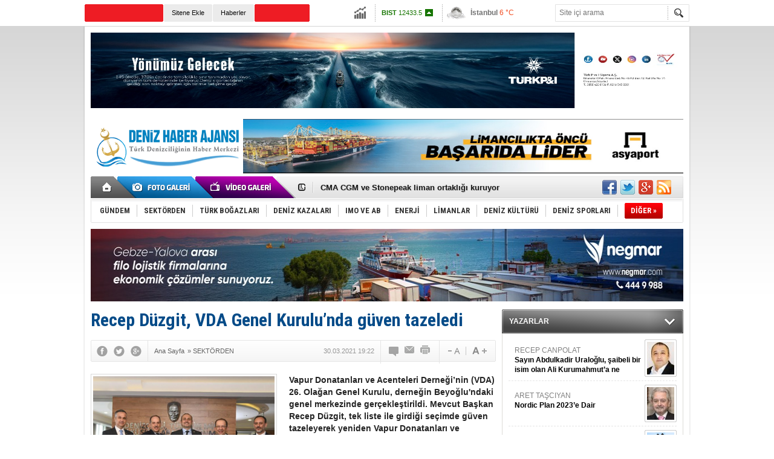

--- FILE ---
content_type: text/html; charset=UTF-8
request_url: https://www.denizhaber.net/recep-duzgit-vda-genel-kurulunda-guven-tazeledi-haber-100934.htm
body_size: 12269
content:
<!DOCTYPE html>
<html xmlns="http://www.w3.org/1999/xhtml" lang="tr-TR" itemscope itemtype="http://schema.org/NewsArticle">
<head>
<base href="https://www.denizhaber.net/" target="_self"/>
<meta http-equiv="Content-Type" content="text/html; charset=UTF-8" />
<meta http-equiv="Refresh" content="600" />
<title>Recep Düzgit, VDA Genel Kurulu’nda güven tazeledi</title>
<meta name="description" content="Vapur Donatanları ve Acenteleri Derneği’nin (VDA) 26. Olağan Genel Kurulu, derneğin Beyoğlu&#039;ndaki genel merkezinde gerçekleştirildi. Mevcut Başkan Recep Düzgit, tek liste ile girdiği seçimde güven tazeleyerek yeniden Vapur Donatanları ve Acenteleri Derneği Yönetim Kurulu Başkanlığı’na seçildi." />
<link rel="publisher" href="https://plus.google.com/u/0/115937852873300162272/posts" />
<link rel="canonical" href="https://www.denizhaber.net/recep-duzgit-vda-genel-kurulunda-guven-tazeledi-haber-100934.htm" />
<link rel="image_src" type="image/jpeg" href="https://www.denizhaber.net/d/news/167031.jpg" />
<meta name="DC.date.issued" content="2021-03-30T19:30:12+03:00" />
<meta property="og:site_name" content="Deniz Haber" />
<meta property="og:url" content="https://www.denizhaber.net/recep-duzgit-vda-genel-kurulunda-guven-tazeledi-haber-100934.htm" />
<meta property="og:title" content="Recep Düzgit, VDA Genel Kurulu’nda güven tazeledi" />
<meta property="og:description" content="Vapur Donatanları ve Acenteleri Derneği’nin (VDA) 26. Olağan Genel Kurulu, derneğin Beyoğlu&#039;ndaki genel merkezinde gerçekleştirildi. Mevcut Başkan Recep Düzgit, tek liste ile girdiği seçimde güven tazeleyerek yeniden Vapur Donatanları ve Acenteleri Derneği Yönetim Kurulu Başkanlığı’na seçildi." />
<meta property="og:image" content="https://www.denizhaber.net/d/news/167031.jpg" />
<meta property="og:type" content="article" />
<meta name="twitter:card" content="summary">
<meta name="twitter:site" content="@denizhabercomtr">
<meta name="twitter:url" content="https://www.denizhaber.net/recep-duzgit-vda-genel-kurulunda-guven-tazeledi-haber-100934.htm">
<meta name="twitter:title" content="Recep Düzgit, VDA Genel Kurulu’nda güven tazeledi" />
<meta name="twitter:description" content="Vapur Donatanları ve Acenteleri Derneği’nin (VDA) 26. Olağan Genel Kurulu, derneğin Beyoğlu&#039;ndaki genel merkezinde gerçekleştirildi. Mevcut Başkan Recep Düzgit, tek liste ile girdiği seçimde güven tazeleyerek yeniden Vapur Donatanları ve Acenteleri Derneği Yönetim Kurulu Başkanlığı’na seçildi." />
<meta name="twitter:image" content="https://www.denizhaber.net/d/news/167031.jpg" />
<meta itemprop="thumbnailUrl" content="https://www.denizhaber.net/d/news_t/167031.jpg" />
<meta itemprop="articleSection" content="SEKTÖRDEN" />
<meta itemprop="dateCreated" content="2021-03-30T19:30:12+03:00" />
<meta itemprop="dateModified" content="2021-04-01T11:11:31+03:00" />
<meta itemprop="image" content="https://www.denizhaber.net/d/news/167032.jpg" />
<meta name="google-site-verification" content="d7CsjnqW2OHHxEMKJcdPVep47RXI4hkH9ryTAq6IRMs" />

<meta name="alexaVerifyID" content="2126a35e-f9ee-41e2-acff-2a0b627ac457"/><link href="https://www.denizhaber.net/s/style.css?180621.css" type="text/css" rel="stylesheet" />
<script type="text/javascript" src="https://www.denizhaber.net/s/function.js?180621.js"></script><script>
  (function(i,s,o,g,r,a,m){i['GoogleAnalyticsObject']=r;i[r]=i[r]||function(){
  (i[r].q=i[r].q||[]).push(arguments)},i[r].l=1*new Date();a=s.createElement(o),
  m=s.getElementsByTagName(o)[0];a.async=1;a.src=g;m.parentNode.insertBefore(a,m)
  })(window,document,'script','//www.google-analytics.com/analytics.js','ga');

  ga('create', 'UA-21626894-2', 'auto');
  ga('send', 'pageview');

</script>
</head>
<body class="body_main">
<!-- Start Alexa Certify Javascript -->
<script type="text/javascript">
_atrk_opts = { atrk_acct:"IVglg1aAQ700wn", domain:"denizhaber.net",dynamic: true};
(function() { var as = document.createElement('script'); as.type = 'text/javascript'; as.async = true; as.src = "https://d31qbv1cthcecs.cloudfront.net/atrk.js"; var s = document.getElementsByTagName('script')[0];s.parentNode.insertBefore(as, s); })();
</script>
<noscript><img src="https://d5nxst8fruw4z.cloudfront.net/atrk.gif?account=IVglg1aAQ700wn" style="display:none" height="1" width="1" alt="" /></noscript>
<!-- End Alexa Certify Javascript --><div class="CM_pageskin_1 CM_pageskin_2"><div class="left"><div class="banner_code"></div></div><div class="right"><div class="banner_code"></div></div></div><div class="main_container"><div class="base_topbar_outer"><div class="base_topbar base_position"><ul class="quick_launch"><li class="sole"><a href="http://www.turkishmaritime.com.tr/" target="_blank" title="TURKISH MARITIME"><blink>TURKISH MARITIME</blink></a></li><li class="parent"><a href="https://www.denizhaber.net/sitene-ekle/" target="_self" title="Sitene Ekle">Sitene Ekle</a></li><li class="parent"><a href="https://www.denizhaber.net/gunun-haberleri.htm" target="_self" title="Haberler"><h1>Haberler</h1></a></li><li class="sole"><a href="http://www.denizhaber.tv/" target="_blank" title="CANLI YAYIN"><blink>CANLI YAYIN</blink></a></li><li class="sole"><a href="https://www.denizhaber.net/gunun-haberleri.htm" target="_self" title="Günün Haberleri">Günün Haberleri</a></li></ul><div class="currency_slider" id="currency_slider"><div class="viewport"><ul class="overview"><li class="up"><span><b>BIST</b> 12433.5</span></li><li class="oops"><span><b>Altın</b> 6786.6</span></li><li class="oops"><span><b>Dolar</b> 43.4788</span></li><li class="oops"><span><b>Euro</b> 51.5664</span></li></ul></div></div><div class="weather_slider" id="weather_slider"><div class="viewport"><ul class="overview"><li style="background-position: -3px -783px;"><span>İstanbul</span> 6 °C</li><li style="background-position: -3px -783px;"><span>Ankara</span> 5 °C</li><li style="background-position: -3px -783px;"><span>İzmir</span> 10 °C</li><li style="background-position: -3px -783px;"><span>Antalya</span> 14 °C</li><li style="background-position: -3px -957px;"><span>Muğla</span> 7 °C</li><li style="background-position: -3px -783px;"><span>Çanakkale</span> 7 °C</li></ul></div></div><form action="search_result.php" method="get"><input class="search_input" type="text" name="search_key" placeholder="Site içi arama" /><input class="search_button" type="submit" value="" /></form></div></div><div class="base_outer clearfix"><div class="banner wide_banner" style="padding-top: 10px;"><div class="inner" id="banner_logo_top"><a href="https://turkpandi.com/tr/anasayfa" target="https://turkpandi.com/tr/anasayfa"><img src="https://www.denizhaber.net/d/banner/f4db3a0c-e566-4e3a-bfa4-4fcd8de951e5.jpeg" width="980" height="125" border="0" alt=""/></a></div></div><div class="base_top base_position"><div class="logo"><a href="https://www.denizhaber.net/" rel="home" title="Deniz Haber"><img src="https://www.denizhaber.net/s/i/logo.png" alt="Deniz Haber" width="250" height="100" /></a></div><div class="banner"><div class="inner" id="banner_logo_side"><ahref="https://www.denizhaber.net/d/banner/img_0632.jpeg" target="https://www.asyaport.com/tr-TR"><img src="https://www.denizhaber.net/d/banner/img_0632.jpeg" width="728" height="90" border="0" alt=""/></a></div></div><div class="nav-mini"><a href="https://www.denizhaber.net/" title="Anasayfa" rel="home"></a></div><div class="nav-mini-2"><a href="https://www.denizhaber.net/foto-galeri/" title="Foto Galeri"></a><a href="https://www.denizhaber.net/video-galeri/" title="Video Galeri"></a></div><div class="last_min" id="last_min"><div class="viewport"><ul class="overview"><li><a href="https://www.denizhaber.net/besiktas-denizcilik-filosuna-3-gemi-daha-ekledi-haber-123270.htm" title="Beşiktaş Denizcilik filosuna 3 gemi daha ekledi">Beşiktaş Denizcilik filosuna 3 gemi daha ekledi</a></li><li><a href="https://www.denizhaber.net/cma-cgm-ve-stonepeak-liman-ortakligi-kuruyor-haber-123247.htm" title="CMA CGM ve Stonepeak liman ortaklığı kuruyor">CMA CGM ve Stonepeak liman ortaklığı kuruyor</a></li><li><a href="https://www.denizhaber.net/ordu-kruvaziyer-gemileri-ile-aylik-10-bin-turist-agirlayacak-haber-123256.htm" title="Ordu kruvaziyer gemileri ile aylık 10 bin turist ağırlayacak">Ordu kruvaziyer gemileri ile aylık 10 bin turist ağırlayacak</a></li><li><a href="https://www.denizhaber.net/bakan-uralogluturk-limanlarinda-rekor-kirildi-haber-123277.htm" title="Bakan Uraloğlu:Türk limanlarında rekor kırıldı">Bakan Uraloğlu:Türk limanlarında rekor kırıldı</a></li><li><a href="https://www.denizhaber.net/tekne-ve-yat-sektoru-karada-bir-araya-geliyor-haber-123267.htm" title="Tekne ve yat sektörü karada bir araya geliyor">Tekne ve yat sektörü karada bir araya geliyor</a></li><li><a href="https://www.denizhaber.net/istanbul-bogazinda-kuru-yuk-gemisinde-makine-arizasi-haber-123278.htm" title="İstanbul Boğazı&#039;nda kuru yük gemisinde makine arızası">İstanbul Boğazı'nda kuru yük gemisinde makine arızası</a></li><li><a href="https://www.denizhaber.net/izmirde-kruvaziyer-sezonu-hareketli-basladi-haber-123273.htm" title="İzmir&#039;de kruvaziyer sezonu hareketli başladı!">İzmir'de kruvaziyer sezonu hareketli başladı!</a></li><li><a href="https://www.denizhaber.net/filyosda-gaz-sahasinda-yuzen-otel-donemi-basladi-haber-123274.htm" title="Filyos’da gaz sahasında yüzen otel dönemi başladı">Filyos’da gaz sahasında yüzen otel dönemi başladı</a></li><li><a href="https://www.denizhaber.net/abd-ile-iran-arasinda-simdi-de-hurmuz-gerilimi-haber-123275.htm" title="ABD ile İran arasında şimdi de Hürmüz gerilimi">ABD ile İran arasında şimdi de Hürmüz gerilimi</a></li><li><a href="https://www.denizhaber.net/asfattan-savunma-sanayisinde-cifte-basari-haber-123271.htm" title="ASFAT’tan savunma sanayisinde çifte başarı">ASFAT’tan savunma sanayisinde çifte başarı</a></li><li><a href="https://www.denizhaber.net/diyarbakirda-piranalara-kelle-paca-ziyafeti-haber-123272.htm" title="Diyarbakır’da piranalara kelle paça ziyafeti!">Diyarbakır’da piranalara kelle paça ziyafeti!</a></li><li><a href="https://www.denizhaber.net/amerikan-destroyeri-israilin-eilat-limaninda-haber-123269.htm" title="Amerikan destroyeri İsrail’in Eilat Limanı&#039;nda">Amerikan destroyeri İsrail’in Eilat Limanı'nda</a></li><li><a href="https://www.denizhaber.net/mt-mersin-dalgiclar-tarafindan-vurulmus-haber-123268.htm" title="M/T Mersin dalgıçlar tarafından vurulmuş!">M/T Mersin dalgıçlar tarafından vurulmuş!</a></li><li><a href="https://www.denizhaber.net/okyanusun-dibinde-kayip-bir-sehir-bulundu-haber-123237.htm" title="Okyanusun dibinde, kayıp bir şehir bulundu">Okyanusun dibinde, kayıp bir şehir bulundu</a></li><li><a href="https://www.denizhaber.net/habasin-liman-geri-hizmet-sahasi-ormana-sicradi-haber-123245.htm" title="Habaş’ın Liman Geri Hizmet Sahası ormana sıçradı">Habaş’ın Liman Geri Hizmet Sahası ormana sıçradı</a></li></ul></div></div><div class="social"><a href="https://www.facebook.com/denizhabercomtr" style="background-position: left -168px;" target="_blank" title="Facebook ile paylaş"></a><a href="https://twitter.com/denizhabercomtr" style="background-position: left -504px;" target="_blank" title="Twitter ile paylaş"></a><a href="https://plus.google.com/u/0/115937852873300162272/posts" style="background-position: left -240px;" target="_blank" title="Google+ ile paylaş"></a><a href="https://www.denizhaber.net/rss/" style="background-position: left -144px;" target="_blank" title="RSS, News Feed, Haber Beslemesi"></a></div><ul class="nav"><li class="sep2"></li><li class="item parent"><a class="inr" href="https://www.denizhaber.net/gundem-haberleri-1/" target="_self" title="GÜNDEM"><span>GÜNDEM</span></a></li><li class="sep"></li><li class="item parent"><a class="inr" href="https://www.denizhaber.net/sektorden-haberleri-2/" target="_self" title="SEKTÖRDEN"><span>SEKTÖRDEN</span></a></li><li class="sep"></li><li class="item parent"><a class="inr" href="https://www.denizhaber.net/turk-bogazlari-haberleri-3/" target="_self" title="TÜRK BOĞAZLARI"><span>TÜRK BOĞAZLARI</span></a></li><li class="sep"></li><li class="item parent"><a class="inr" href="https://www.denizhaber.net/deniz-kazalari-haberleri-4/" target="_self" title="DENİZ KAZALARI"><span>DENİZ KAZALARI</span></a></li><li class="sep"></li><li class="item parent"><a class="inr" href="https://www.denizhaber.net/imo-ve-ab-haberleri-5/" target="_self" title="IMO ve AB"><span>IMO VE AB</span></a></li><li class="sep"></li><li class="item parent"><a class="inr" href="https://www.denizhaber.net/enerji-haberleri-19/" target="_self" title="ENERJİ"><span>ENERJİ</span></a></li><li class="sep"></li><li class="item parent"><a class="inr" href="https://www.denizhaber.net/limanlar-haberleri-15/" target="_self" title="LİMANLAR"><span>LİMANLAR</span></a></li><li class="sep"></li><li class="item parent"><a class="inr" href="https://www.denizhaber.net/deniz-kulturu-haberleri-7/" target="_self" title="DENİZ KÜLTÜRÜ"><span>DENİZ KÜLTÜRÜ</span></a></li><li class="sep"></li><li class="item parent"><a class="inr" href="https://www.denizhaber.net/deniz-sporlari-haberleri-8/" target="_self" title="DENİZ SPORLARI"><span>DENİZ SPORLARI</span></a></li><li class="sep"></li><li class="item other"><a class="inr" href="#" onclick="return false;" title="Diğer"><span>DİĞER »</span></a><div class="subnav"><div class="inr"><ul class="catlist clearfix"><li><a href="https://www.denizhaber.net/serbest-kursu-haberleri-9/" target="_self" title="SERBEST KÜRSÜ">SERBEST KÜRSÜ</a></li><li><a href="https://www.denizhaber.net/deniz-egitimi-haberleri-10/" target="_self" title="DENİZ EĞİTİMİ">DENİZ EĞİTİMİ</a></li><li><a href="https://www.denizhaber.net/deniz-turizmi-haberleri-11/" target="_self" title="DENİZ TURİZMİ">DENİZ TURİZMİ</a></li><li><a href="https://www.denizhaber.net/gemi-insa-san-haberleri-12/" target="_self" title="GEMİ İNŞA SAN.">GEMİ İNŞA SAN.</a></li><li><a href="https://www.denizhaber.net/balikcilik-haberleri-13/" target="_self" title="BALIKÇILIK">BALIKÇILIK</a></li><li><a href="https://www.denizhaber.net/nakliyat-haberleri-14/" target="_self" title="NAKLİYAT">NAKLİYAT</a></li><li><a href="https://www.denizhaber.net/deniz-magazin-haberleri-6/" target="_self" title="DENİZ MAGAZİN">DENİZ MAGAZİN</a></li><li><a href="https://www.denizhaber.net/roportaj-haberleri-16/" target="_self" title="RÖPORTAJ">RÖPORTAJ</a></li><li><a href="https://www.denizhaber.net/dzkk-sgk-haberleri-17/" target="_self" title="DZKK-SGK">DZKK-SGK</a></li><li><a href="https://www.denizhaber.net/denizhaber-tv-haberleri-18/" target="_self" title="DENİZHABER.TV">DENİZHABER.TV</a></li><li><a href="https://www.denizhaber.net/cevre-haberleri-50/" target="_self" title="ÇEVRE">ÇEVRE</a></li></ul></div><div class="btm"></div></div></li></ul></div><div class="banner wide_banner"><div class="inner" id="banner_logo_bottom"><a href="https://negmar.com/tr-tr/" target="https://negmar.com/tr-tr/"><img src="https://www.denizhaber.net/d/banner/58f5e1bd-ec22-4eeb-81b3-397767e1df03.jpeg" width="980" height="120" border="0" alt=""/></a></div></div></div><div class="base_outer"><div id="base" class="base base_position clearfix"><div id="base_middle" class="base_middle"><div class="middle_content_title"><h1 itemprop="name">Recep Düzgit, VDA Genel Kurulu’nda güven tazeledi</h1></div><div class="middle_content_top"><div class="top_social"><script type="text/javascript">showBookmark3();</script></div><div class="nav" itemscope itemtype="http://data-vocabulary.org/Breadcrumb"><a itemprop="url" href="https://www.denizhaber.net/" rel="home" title="Ana Sayfa"><span itemprop="title">Ana Sayfa</span></a><span itemprop="child" itemscope itemtype="http://data-vocabulary.org/Breadcrumb">&raquo; <a itemprop="url" href="https://www.denizhaber.net/sektorden-haberleri-2/" rel="self" title="SEKTÖRDEN"><span itemprop="title">SEKTÖRDEN</span></a></span></div><div class="text_size"><img src="https://www.denizhaber.net/s/i/1x1.gif" onclick="changeFontSize('#news_content', 'd');" title="Yazıyı küçült" width="24" height="18" alt="" /><img src="https://www.denizhaber.net/s/i/1x1.gif" onclick="changeFontSize('#news_content', 'u');" title="Yazıyı büyüt" width="24" height="18" alt="" /></div><div class="tools"><a class="go_comment" rel="nofollow" href="#" onclick="$.scrollTo('.comment_add', 600); return false;" target="_blank" title="Yorum Yap"></a><a class="go_send" rel="nofollow" href="javascript:void(0)" onclick="return openPopUp_520x390('https://www.denizhaber.net/send_to_friend.php?type=1&amp;id=100934');" title="Arkadaşına Gönder"></a><a class="go_print" rel="nofollow" href="javascript:void(0)" onclick="return openPopUp_670x500('https://www.denizhaber.net/print.php?type=1&amp;id=100934')" title="Yazdır"></a></div><div class="top_date" itemprop="datePublished" content="2021-03-30T19:22:00+03:00">30.03.2021 19:22</div></div><div class="middle_content"><div class="news_detail"><div class="side_detail"><img itemprop="image" class="image" src="https://www.denizhaber.net/d/news/167031.jpg" alt="Recep Düzgit, VDA Genel Kurulu’nda güven tazeledi" width="300" height="225" /></div><div itemprop="description" class="short_content">Vapur Donatanları ve Acenteleri Derneği’nin (VDA) 26. Olağan Genel Kurulu, derneğin Beyoğlu'ndaki genel merkezinde gerçekleştirildi. Mevcut Başkan Recep Düzgit, tek liste ile girdiği seçimde güven tazeleyerek yeniden Vapur Donatanları ve Acenteleri Derneği Yönetim Kurulu Başkanlığı’na seçildi.</div><div itemprop="articleBody" id="news_content" class="text_content"><p><span style="font-family: tahoma, geneva, sans-serif; font-size: 14px;">Ülkemizin en eski denizcilik kuruluşu olan Vapur Donatanları ve Acenteleri Derneği (Kuruluş 6 Kasım 1902), Beyoğlu'ndaki dernek merkezinde gerçekleştirilen Genel Kurul’da yapılan seçime mevcut Başkan Recep Düzgit’in oluşturduğu tek listeyle gidildi.</span></p><p><span style="font-family: tahoma, geneva, sans-serif; font-size: 14px;">Pandemi Kuralları çerçevesinde alınan tedbirler kapsamında seçime katılan dernek üyelerinin tamamının oylarını alarak Recep Düzgit’in listesinde yer alan ekip, yeniden 3 yıllığına seçildi.</span></p><p><span style="font-size:14px;"><span style="font-family:tahoma,geneva,sans-serif;">Vapur Donatanları ve Acenteleri Derneği Yönetim Kurulu Başkanı Recep Düzgit, Genel Kurul’a hitaben yaptığı konuşmada bir önceki çalışma döneminde yer alan Yönetim Kurulu arkadaşlarına teşekkür etti.</span></span></p><p><span style="font-size:14px;"><span style="font-family:tahoma,geneva,sans-serif;">Dernek üyelerine gösterdikleri güvenden ötürü teşekkür eden Düzgit, yapılacak işlerin henüz tamamlanmadığı, daha çok işlerin olduğunu, birlikte başlanan ve yeni dönemde de çalışmaların devam edeceğini belirtti.</span></span></p><p><span style="font-size:14px;"><span style="font-family:tahoma,geneva,sans-serif;">Genel Kurul üyeleri, yeni seçilen üyelerin 119. yılını kutlayacak olan ülkemizin en eski sosyal denizcilik kuruluşu olan derneği, her alanda ve en iyi şekilde maddi, manevi temsil eden, önceki ve yeni Yönetim Kurulu’na teşekkür ederek denizcilik sektörünün gelişmesinde yapacakları tüm çalışmalarında başarılar dilediler.</span></span></p><p><span style="font-size:14px;"><span style="font-family:tahoma,geneva,sans-serif;">Yapılan seçimde 3 yıllığına seçilen Yönetim Kurulu üyeleri ve görev dağılımı şu şekilde belirlendi:</span></span></p><p><strong><span style="font-size:14px;"><span style="font-family:tahoma,geneva,sans-serif;">Yönetim Kurulu Asil Üyeleri:</span></span></strong></p><p><span style="font-size:14px;"><span style="font-family:tahoma,geneva,sans-serif;">1. Recep Düzgit - Yönetim Kurulu Başkanı</span></span></p><p><span style="font-size:14px;"><span style="font-family:tahoma,geneva,sans-serif;">2. Kenan Türkantos - Yönetim Kurulu Başkan Yardımcısı</span></span></p><p><span style="font-size:14px;"><span style="font-family:tahoma,geneva,sans-serif;">3. Emin Eminoğlu - Genel Sekreter</span></span></p><p><span style="font-size:14px;"><span style="font-family:tahoma,geneva,sans-serif;">4. Murat Denizeri - Sayman</span></span></p><p><span style="font-size:14px;"><span style="font-family:tahoma,geneva,sans-serif;">5. Savaş Ercan - Üye</span></span></p><p><span style="font-size:14px;"><span style="font-family:tahoma,geneva,sans-serif;">6. Henryk Drownıak - Üye</span></span></p><p><span style="font-size:14px;"><span style="font-family:tahoma,geneva,sans-serif;">7. Rifat Karakimseli - Üye</span></span></p><p><span style="font-size:14px;"><span style="font-family:tahoma,geneva,sans-serif;"><img alt="vda_2-003.jpg" height="410" src="https://www.denizhaber.net/d/other/vda_2-003.jpg" width="670" /><img alt="vda_1-003.jpg" height="410" src="https://www.denizhaber.net/d/other/vda_1-003.jpg" width="670" /><img alt="vda_3-002.jpg" height="410" src="https://www.denizhaber.net/d/other/vda_3-002.jpg" width="670" /><img alt="vda_4-002.jpg" height="410" src="https://www.denizhaber.net/d/other/vda_4-002.jpg" width="670" /></span></span></p><p><strong><span style="font-size:14px;"><span style="font-family:tahoma,geneva,sans-serif;">DENİZ HABER AJANSI</span></span></strong></p></div><div class="clear"></div></div><script type="text/javascript">showBookmark5("https://www.facebook.com/denizhabercomtr", "denizhabercomtr", "https://plus.google.com/u/0/115937852873300162272/posts");</script><div class="comment_navigation"><div class="container"><div class="tools"><a class="go_send" rel="nofollow" href="javascript:void(0)" onclick="return openPopUp_520x390('https://www.denizhaber.net/send_to_friend.php?type=1&amp;id=100934');" title="Arkadaşına Gönder"></a><a class="go_print" rel="nofollow" href="javascript:void(0)" onclick="return openPopUp_670x500('https://www.denizhaber.net/print.php?type=1&amp;id=100934')" title="Yazdır"></a><a class="go_top" rel="nofollow" href="/recep-duzgit-vda-genel-kurulunda-guven-tazeledi-haber-100934.htm#top" onclick="scrollPage(0); return false;" title="Yukarı"></a></div><script type="text/javascript">showBookmark4();</script></div></div><div class="comment_add"><form method="post" id="comment_form" onsubmit="return addComment(1, 100934);"><textarea name="comment_content" id="comment_content" class="comment_content" rows="6" placeholder="Yorumunuz"></textarea><input type="text" name="member_name" id="member_name" class="member_name" placeholder="Adınız" /><input type="submit" name="comment_submit" id="comment_submit" class="comment_submit" value="GÖNDER" /> </form><div class="info"><b>UYARI:</b> Küfür, hakaret, rencide edici cümleler veya imalar, inançlara saldırı içeren, imla kuralları ile yazılmamış,<br /> Türkçe karakter kullanılmayan ve büyük harflerle yazılmış yorumlar onaylanmamaktadır.</div></div><div class="comment"><div class="container"><div class="content" align="center">Bu habere henüz yorum eklenmemiştir.</div></div><div class="btm"></div></div><div class="latest_gallery"><div class="caption">SON EKLENEN <span>GALERİLER</span></div><ul class="content"></ul></div><div class="middle_sub_page_title"><span>Diğer Haberler</span></div><div class="news_set"><div class="inner clearfix"><div><a class="image" href="https://www.denizhaber.net/besiktas-denizcilik-filosuna-3-gemi-daha-ekledi-haber-123270.htm" title="Beşiktaş Denizcilik filosuna 3 gemi daha ekledi"><img src="https://www.denizhaber.net/d/news_t/213548.jpg" alt="Beşiktaş Denizcilik filosuna 3 gemi daha ekledi" width="210" height="157" /></a><a class="content" href="https://www.denizhaber.net/besiktas-denizcilik-filosuna-3-gemi-daha-ekledi-haber-123270.htm" title="Beşiktaş Denizcilik filosuna 3 gemi daha ekledi"><span>Beşiktaş Denizcilik filosuna 3 gemi daha ekledi</span>Beşiktaş Denizcilik , filosuna 3 gemi daha ekledi. 183 metre uzunluğundaki 3 gemi ile birlikte Beşiktaş Denizcilik’in filosundaki gemi sayısı 39 oldu.</a></div><div><a class="image" href="https://www.denizhaber.net/cma-cgm-ve-stonepeak-liman-ortakligi-kuruyor-haber-123247.htm" title="CMA CGM ve Stonepeak liman ortaklığı kuruyor"><img src="https://www.denizhaber.net/d/news_t/213502.jpg" alt="CMA CGM ve Stonepeak liman ortaklığı kuruyor" width="210" height="157" /></a><a class="content" href="https://www.denizhaber.net/cma-cgm-ve-stonepeak-liman-ortakligi-kuruyor-haber-123247.htm" title="CMA CGM ve Stonepeak liman ortaklığı kuruyor"><span>CMA CGM ve Stonepeak liman ortaklığı kuruyor</span>CMA CGM ile altyapı yatırım şirketi Stonepeak, dünya genelinde 10 büyük limanı kapsayan 2,4 milyar dolarlık bir terminal ortak girişimi kurduklarını açıkladı. United Ports LLC adıyla hayata geçirilen ortaklık, küresel konteyner terminal yatırımlarını tek çatı altında toplamayı hedefliyor.</a></div><div><a class="image" href="https://www.denizhaber.net/ordu-kruvaziyer-gemileri-ile-aylik-10-bin-turist-agirlayacak-haber-123256.htm" title="Ordu kruvaziyer gemileri ile aylık 10 bin turist ağırlayacak"><img src="https://www.denizhaber.net/d/news_t/213519.jpg" alt="Ordu kruvaziyer gemileri ile aylık 10 bin turist ağırlayacak" width="210" height="157" /></a><a class="content" href="https://www.denizhaber.net/ordu-kruvaziyer-gemileri-ile-aylik-10-bin-turist-agirlayacak-haber-123256.htm" title="Ordu kruvaziyer gemileri ile aylık 10 bin turist ağırlayacak"><span>Ordu kruvaziyer gemileri ile aylık 10 bin turist ağırlayacak</span>Ordu’daki Altınordu Atatürk Rıhtımı, 140 metre uzatılarak kruvaziyer gemilerine hazır hale getiriliyor. Aylık 10 bin turist hedefiyle şehir turizmi canlandırılacak.</a></div><div><a class="image" href="https://www.denizhaber.net/tekne-ve-yat-sektoru-karada-bir-araya-geliyor-haber-123267.htm" title="Tekne ve yat sektörü karada bir araya geliyor"><img src="https://www.denizhaber.net/d/news_t/213542.jpg" alt="Tekne ve yat sektörü karada bir araya geliyor" width="210" height="157" /></a><a class="content" href="https://www.denizhaber.net/tekne-ve-yat-sektoru-karada-bir-araya-geliyor-haber-123267.htm" title="Tekne ve yat sektörü karada bir araya geliyor"><span>Tekne ve yat sektörü karada bir araya geliyor</span>Yat ve tekne endüstrisinin 2026 yılında karada gerçekleşen en büyük buluşması olan Can-Am Bosphorus Boat Show, 50 binden fazla ziyaretçiyi ağırlamaya hazırlanıyor.</a></div><div><a class="image" href="https://www.denizhaber.net/msc-grubundan-4-bilek-guresi-turnuvasi-haber-123265.htm" title="MSC Grubu’ndan 4. Bilek Güreşi Turnuvası!"><img src="https://www.denizhaber.net/d/news_t/213538.jpg" alt="MSC Grubu’ndan 4. Bilek Güreşi Turnuvası!" width="210" height="157" /></a><a class="content" href="https://www.denizhaber.net/msc-grubundan-4-bilek-guresi-turnuvasi-haber-123265.htm" title="MSC Grubu’ndan 4. Bilek Güreşi Turnuvası!"><span>MSC Grubu’ndan 4. Bilek Güreşi Turnuvası!</span>MSC Grubu tarafından geleneksel olarak düzenlenen bilek güreşi turnuvasının dördüncüsü, şirket çalışanlarının yoğun katılımıyla büyük bir heyecana sahne oldu. Aralık ayında başlayan organizasyonda MSC, Asyaport ve Medlog Lojistik çalışanları kıyasıya mücadele etti.</a></div><div><a class="image" href="https://www.denizhaber.net/ambarli-hizmet-sahasi-ihalesi-4-martta-yapilacak-haber-123264.htm" title="Ambarlı Hizmet Sahası ihalesi 4 Mart’ta yapılacak"><img src="https://www.denizhaber.net/d/news_t/211169.jpg" alt="Ambarlı Hizmet Sahası ihalesi 4 Mart’ta yapılacak" width="210" height="157" /></a><a class="content" href="https://www.denizhaber.net/ambarli-hizmet-sahasi-ihalesi-4-martta-yapilacak-haber-123264.htm" title="Ambarlı Hizmet Sahası ihalesi 4 Mart’ta yapılacak"><span>Ambarlı Hizmet Sahası ihalesi 4 Mart’ta yapılacak</span>Ulaştırma ve Altyapı Bakanlığı, Ambarlı Bölgesel Hizmet Sahası’nda verilecek römorkörcülük hizmetinin işletme hakkını 20 yıl süreyle devretmek üzere ihaleye çıkıyor. İhale 4 Mart’ta yapılacak.</a></div></div></div><div class="news_list_view"><li><a href="https://www.denizhaber.net/safter-marineden-egitime-destek-haber-123259.htm" title="Safter Marine’den eğitime destek">Safter Marine’den eğitime destek</a><span>30 Ocak 2026 Cuma 11:00</span></li><li><a href="https://www.denizhaber.net/oramiral-tatlioglu-dto-meclis-toplantisinda-haber-123258.htm" title="Oramiral Tatlıoğlu DTO Meclis toplantısında">Oramiral Tatlıoğlu DTO Meclis toplantısında</a><span>30 Ocak 2026 Cuma 09:40</span></li><li><a href="https://www.denizhaber.net/almark-logistics-rusya-ve-belarusa-denizyolu-tasimalarini-artirdi-haber-123252.htm" title="Almark Logistics, Rusya ve Belarus’a denizyolu taşımalarını artırdı">Almark Logistics, Rusya ve Belarus’a denizyolu taşımalarını artırdı</a><span>30 Ocak 2026 Cuma 09:00</span></li><li><a href="https://www.denizhaber.net/bodrumda-sahipsiz-90-tekne-yediemin-deposuna-cekildi-haber-123253.htm" title="Bodrum’da sahipsiz 90 tekne yediemin deposuna çekildi">Bodrum’da sahipsiz 90 tekne yediemin deposuna çekildi</a><span>30 Ocak 2026 Cuma 08:30</span></li><li><a href="https://www.denizhaber.net/evergreen-23-konteyner-gemisi-siparis-etti-haber-123243.htm" title="Evergreen 23 konteyner gemisi sipariş etti">Evergreen 23 konteyner gemisi sipariş etti</a><span>30 Ocak 2026 Cuma 00:10</span></li><li><a href="https://www.denizhaber.net/mersin-marinadan-denizlere-nefes-aldiran-rapor-haber-123238.htm" title="Mersin Marina’dan denizlere nefes aldıran rapor">Mersin Marina’dan denizlere nefes aldıran rapor</a><span>30 Ocak 2026 Cuma 00:05</span></li><li><a href="https://www.denizhaber.net/yat-sektorunun-gelecegi-bodrumda-masaya-yatiriliyor-haber-123215.htm" title="Yat sektörünün geleceği Bodrum’da masaya yatırılıyor">Yat sektörünün geleceği Bodrum’da masaya yatırılıyor</a><span>29 Ocak 2026 Perşembe 17:15</span></li><li><a href="https://www.denizhaber.net/insansiz-deniz-araclari-italyan-polisinin-radarina-girdi-haber-123242.htm" title="İnsansız deniz araçları İtalyan polisinin radarına girdi">İnsansız deniz araçları İtalyan polisinin radarına girdi</a><span>29 Ocak 2026 Perşembe 10:00</span></li><li><a href="https://www.denizhaber.net/pehlivanli-katar-sularinda-31-ares-gemisi-gorev-yapiyor-haber-123239.htm" title="Pehlivanlı: Katar sularında 31 Ares gemisi görev yapıyor">Pehlivanlı: Katar sularında 31 Ares gemisi görev yapıyor</a><span>29 Ocak 2026 Perşembe 00:10</span></li><li><a href="https://www.denizhaber.net/dunyanin-en-buyuk-otomobil-tasiyan-gemisi-denize-indirildi-haber-123228.htm" title="Dünyanın en büyük otomobil taşıyan gemisi denize indirildi">Dünyanın en büyük otomobil taşıyan gemisi denize indirildi</a><span>29 Ocak 2026 Perşembe 00:01</span></li></div></div></div><div id="base_side" class="base_side"><div class="side_caption side_caption_2"><a href="https://www.denizhaber.net/yazarlar.htm" title="YAZARLAR">YAZARLAR</a></div><div class="side_content"><div class="author_side" id="author_side_1"><div class="viewport"><ul class="overview"><li><a class="content" href="https://www.denizhaber.net/yazi/sayin-abdulkadir-uraloglu-saibeli-bir-isim-olan-ali-kurumahmuta-ne-danisiyorsunuz-634.htm" title="RECEP CANPOLAT">RECEP CANPOLAT<span>Sayın Abdulkadir Uraloğlu, şaibeli bir isim olan Ali Kurumahmut’a ne danışıyorsunuz?</span></a><a class="image" href="https://www.denizhaber.net/yazi/sayin-abdulkadir-uraloglu-saibeli-bir-isim-olan-ali-kurumahmuta-ne-danisiyorsunuz-634.htm" title="RECEP CANPOLAT"><img src="https://www.denizhaber.net/d/author/5_s.jpg" alt="RECEP CANPOLAT" width="45" height="54" /></a></li><li><a class="content" href="https://www.denizhaber.net/yazi/nordic-plan-2023e-dair-628.htm" title="ARET TAŞCIYAN">ARET TAŞCIYAN<span>Nordic Plan 2023’e Dair</span></a><a class="image" href="https://www.denizhaber.net/yazi/nordic-plan-2023e-dair-628.htm" title="ARET TAŞCIYAN"><img src="https://www.denizhaber.net/d/author/45_s.jpg" alt="ARET TAŞCIYAN" width="45" height="54" /></a></li><li><a class="content" href="https://www.denizhaber.net/yazi/kirli-gecmisi-olanlar-ahlak-dersi-veremez-625.htm" title="JURNAL">JURNAL<span>Kirli geçmişi olanlar, ahlak dersi veremez!</span></a><a class="image" href="https://www.denizhaber.net/yazi/kirli-gecmisi-olanlar-ahlak-dersi-veremez-625.htm" title="JURNAL"><img src="https://www.denizhaber.net/d/author/6_s.jpg" alt="JURNAL" width="45" height="54" /></a></li><li><a class="content" href="https://www.denizhaber.net/yazi/montro-yurtta-ve-dunyada-baristir-622.htm" title="Kpt. Dr. HASAN TERZİ">Kpt. Dr. HASAN TERZİ<span>Montrö, yurtta ve dünyada barıştır</span></a><a class="image" href="https://www.denizhaber.net/yazi/montro-yurtta-ve-dunyada-baristir-622.htm" title="Kpt. Dr. HASAN TERZİ"><img src="https://www.denizhaber.net/d/author/47_s.jpg" alt="Kpt. Dr. HASAN TERZİ" width="45" height="54" /></a></li><li><a class="content" href="https://www.denizhaber.net/yazi/kuresel-salgin-krizinin-turk-gemi-insa-sanayi-uzerine-etkileri-607.htm" title="ERTUĞ YAŞAR">ERTUĞ YAŞAR<span>Küresel salgın krizinin Türk gemi inşa sanayi üzerine etkileri</span></a><a class="image" href="https://www.denizhaber.net/yazi/kuresel-salgin-krizinin-turk-gemi-insa-sanayi-uzerine-etkileri-607.htm" title="ERTUĞ YAŞAR"><img src="https://www.denizhaber.net/d/author/33_s.jpg" alt="ERTUĞ YAŞAR" width="45" height="54" /></a></li><li><a class="content" href="https://www.denizhaber.net/yazi/kilavuz-kaptan-kardeslerime-ithafen-603.htm" title="Kpt. MESUT AZMİ GÖKSOY">Kpt. MESUT AZMİ GÖKSOY<span>Kılavuz kaptan kardeşlerime ithafen...</span></a><a class="image" href="https://www.denizhaber.net/yazi/kilavuz-kaptan-kardeslerime-ithafen-603.htm" title="Kpt. MESUT AZMİ GÖKSOY"><img src="https://www.denizhaber.net/d/author/43_s.jpg" alt="Kpt. MESUT AZMİ GÖKSOY" width="45" height="54" /></a></li></ul></div><div class="side_tiny_pager"><div class="buttons prev" title="Geri"></div><div class="pager"><span class="pagenum" data-index="0">1</span><span class="pagenum" data-index="1">2</span></div><div class="buttons next" title="İleri"></div></div></div></div><div class="side_content_bottom"></div><div class="side_caption"><span onclick="return changeMostlyPage(1, 1);">ÇOK OKUNANLAR</span></div><div class="side_content"><div class="mostly_readed" id="mostly_readed_1"><ul><li><a href="https://www.denizhaber.net/besiktas-denizcilik-filosuna-3-gemi-daha-ekledi-haber-123270.htm" class="image" title="Beşiktaş Denizcilik filosuna 3 gemi daha ekledi"><img src="https://www.denizhaber.net/d/news_t/213548.jpg" alt="Beşiktaş Denizcilik filosuna 3 gemi daha ekledi" width="150" height="112" /></a><a href="https://www.denizhaber.net/besiktas-denizcilik-filosuna-3-gemi-daha-ekledi-haber-123270.htm" class="title" title="Beşiktaş Denizcilik filosuna 3 gemi daha ekledi">Beşiktaş Denizcilik filosuna 3 gemi daha ekledi</a></li><li class="sep"></li><li><a href="https://www.denizhaber.net/ordu-kruvaziyer-gemileri-ile-aylik-10-bin-turist-agirlayacak-haber-123256.htm" class="image" title="Ordu kruvaziyer gemileri ile aylık 10 bin turist ağırlayacak"><img src="https://www.denizhaber.net/d/news_t/213519.jpg" alt="Ordu kruvaziyer gemileri ile aylık 10 bin turist ağırlayacak" width="150" height="112" /></a><a href="https://www.denizhaber.net/ordu-kruvaziyer-gemileri-ile-aylik-10-bin-turist-agirlayacak-haber-123256.htm" class="title" title="Ordu kruvaziyer gemileri ile aylık 10 bin turist ağırlayacak">Ordu kruvaziyer gemileri ile aylık 10 bin turist ağırlayacak</a></li><li class="sep"></li><li><a href="https://www.denizhaber.net/cma-cgm-ve-stonepeak-liman-ortakligi-kuruyor-haber-123247.htm" class="image" title="CMA CGM ve Stonepeak liman ortaklığı kuruyor"><img src="https://www.denizhaber.net/d/news_t/213502.jpg" alt="CMA CGM ve Stonepeak liman ortaklığı kuruyor" width="150" height="112" /></a><a href="https://www.denizhaber.net/cma-cgm-ve-stonepeak-liman-ortakligi-kuruyor-haber-123247.htm" class="title" title="CMA CGM ve Stonepeak liman ortaklığı kuruyor">CMA CGM ve Stonepeak liman ortaklığı kuruyor</a></li><li class="sep"></li><li><a href="https://www.denizhaber.net/bakan-uralogluturk-limanlarinda-rekor-kirildi-haber-123277.htm" class="image" title="Bakan Uraloğlu:Türk limanlarında rekor kırıldı"><img src="https://www.denizhaber.net/d/news_t/203040.jpg" alt="Bakan Uraloğlu:Türk limanlarında rekor kırıldı" width="150" height="112" /></a><a href="https://www.denizhaber.net/bakan-uralogluturk-limanlarinda-rekor-kirildi-haber-123277.htm" class="title" title="Bakan Uraloğlu:Türk limanlarında rekor kırıldı">Bakan Uraloğlu:Türk limanlarında rekor kırıldı</a></li><li class="sep"></li></ul><div class="sub_link"><span onclick="return changeMostlyPage(1, 2);">DÜN</span>|<span onclick="return changeMostlyPage(1, 3);">BU HAFTA</span>|<span onclick="return changeMostlyPage(1, 4);">BU AY</span></div></div></div><div class="side_content_bottom"></div><div class="side_caption side_caption_3"><a href="https://www.denizhaber.net/foto-galeri/" title="Foto Galeri">FOTO GALERİ</a></div><div class="side_content"><ul class="gallery_side" id="gallery_side"><li class="item"><a href="https://www.denizhaber.net/galeri/gemi-icinde-gemi-konsepti-ile-msc-splendida-723.htm" title="“Gemi içinde gemi” konsepti ile MSC Splendida"><img src="https://www.denizhaber.net/d/gallery/723_s.jpg" alt="“Gemi içinde gemi” konsepti ile MSC Splendida" width="127" height="96" /><span class="tl"></span><span class="wrapword">“Gemi içinde gemi” konsepti ile MSC Splendida</span></a></li><li class="sep"></li><li class="item"><a href="https://www.denizhaber.net/galeri/dunyada-tek-denizalti-yuzer-havuzu-intikal-seyrine-basladi-722.htm" title="Dünyada tek! Denizaltı yüzer havuzu intikal seyrine başladı"><img src="https://www.denizhaber.net/d/gallery/722_s.jpg" alt="Dünyada tek! Denizaltı yüzer havuzu intikal seyrine başladı" width="127" height="96" /><span class="tl"></span><span class="wrapword">Dünyada tek! Denizaltı yüzer havuzu intikal seyrine başladı</span></a></li><li class="item"><a href="https://www.denizhaber.net/galeri/mscden-55-milyon-euroluk-turizm-geliri-mujdesi-721.htm" title="MSC&#039;den 55 milyon euroluk turizm geliri müjdesi"><img src="https://www.denizhaber.net/d/gallery/721_s.jpg" alt="MSC&#039;den 55 milyon euroluk turizm geliri müjdesi" width="127" height="96" /><span class="tl"></span><span class="wrapword">MSC'den 55 milyon euroluk turizm geliri müjdesi</span></a></li><li class="sep"></li><li class="item"><a href="https://www.denizhaber.net/galeri/5-bosphorus-ship-brokers-dinner-istanbulda-yapildi-720.htm" title="5. Bosphorus Ship Brokers Dinner, İstanbul’da yapıldı"><img src="https://www.denizhaber.net/d/gallery/720_s.jpg" alt="5. Bosphorus Ship Brokers Dinner, İstanbul’da yapıldı" width="127" height="96" /><span class="tl"></span><span class="wrapword">5. Bosphorus Ship Brokers Dinner, İstanbul’da yapıldı</span></a></li></ul><div class="side_content_pager gallery_side_pager"><div class="pager"><span data-value="1">1</span><span data-value="2">2</span><span data-value="3">3</span><span data-value="4">4</span><span data-value="5">5</span><span data-value="6">6</span><span data-value="7">7</span><span data-value="8">8</span></div></div></div><div class="side_content_bottom"></div><div class="side_caption"><a href="https://www.denizhaber.net/video-galeri/" title="Video Galeri">VİDEO GALERİ</a></div><div class="side_content"><ul class="gallery_side" id="video_side"><li class="item"><a href="https://www.denizhaber.net/video/ceksan-tersanesi-basaran-bayrak-tankerini-suya-indirdi-165.htm" title="Çeksan Tersanesi, Başaran Bayrak tankerini suya indirdi"><img src="https://www.denizhaber.net/d/video/165.jpg" alt="Çeksan Tersanesi, Başaran Bayrak tankerini suya indirdi" width="127" height="96" /><span class="tl"></span><span class="wrapword">Çeksan Tersanesi, Başaran Bayrak tankerini suya indirdi</span></a></li><li class="sep"></li><li class="item"><a href="https://www.denizhaber.net/video/tcg-anadolu-tersane-teknik-seyrini-tamamladi-164.htm" title="TCG Anadolu, tersane teknik seyrini tamamladı"><img src="https://www.denizhaber.net/d/video/164.jpg" alt="TCG Anadolu, tersane teknik seyrini tamamladı" width="127" height="96" /><span class="tl"></span><span class="wrapword">TCG Anadolu, tersane teknik seyrini tamamladı</span></a></li><li class="item"><a href="https://www.denizhaber.net/video/gocmenlerin-imdadina-turk-sahipli-mina-deniz-yetisti-163.htm" title="Göçmenlerin imdadına Türk sahipli MINA DENIZ yetişti"><img src="https://www.denizhaber.net/d/video/163.jpg" alt="Göçmenlerin imdadına Türk sahipli MINA DENIZ yetişti" width="127" height="96" /><span class="tl"></span><span class="wrapword">Göçmenlerin imdadına Türk sahipli MINA DENIZ yetişti</span></a></li><li class="sep"></li><li class="item"><a href="https://www.denizhaber.net/video/milastaki-yangin-yeniden-termik-santrallere-dogru-ilerliyor-161.htm" title="Milas’taki yangın yeniden termik santrallere doğru ilerliyor"><img src="https://www.denizhaber.net/d/video/161.jpg" alt="Milas’taki yangın yeniden termik santrallere doğru ilerliyor" width="127" height="96" /><span class="tl"></span><span class="wrapword">Milas’taki yangın yeniden termik santrallere doğru ilerliyor</span></a></li></ul><div class="side_content_pager video_side_pager"><div class="pager"><span data-value="1">1</span><span data-value="2">2</span><span data-value="3">3</span><span data-value="4">4</span><span data-value="5">5</span><span data-value="6">6</span><span data-value="7">7</span><span data-value="8">8</span></div></div></div><div class="side_content_bottom"></div><div class="side_cat_news"><div class="box"><a class="caption" href="https://www.denizhaber.net/serbest-kursu-haberleri-9/" title="SERBEST KÜRSÜ">SERBEST KÜRSÜ</a><div class="buttons prev" title="Geri"></div><div class="buttons next" title="İleri"></div><div class="viewport"><ul class="overview"><li><a href="https://www.denizhaber.net/diyarbakirda-piranalara-kelle-paca-ziyafeti-haber-123272.htm" class="image" title="Diyarbakır’da piranalara kelle paça ziyafeti!"><img src="https://www.denizhaber.net/d/news_t/213552.jpg" alt="Diyarbakır’da piranalara kelle paça ziyafeti!" width="150" height="113" /></a><a href="https://www.denizhaber.net/diyarbakirda-piranalara-kelle-paca-ziyafeti-haber-123272.htm" class="content" title="Diyarbakır’da piranalara kelle paça ziyafeti!"><span>Diyarbakır’da piranalara kelle paça ziyafeti!</span>Diyarbakır’da bir işletme sahibi 12 yıldır baktığı 8 adet pirana balığını kelle paça, dil ve işkembeyle besliyor.</a></li><li><a href="https://www.denizhaber.net/muglada-462-tekne-denetlendi-363-tesis-kapandi-haber-123071.htm" class="image" title="Muğla’da 462 tekne denetlendi, 363 tesis kapandı"><img src="https://www.denizhaber.net/s/i/1x1.gif" data-src="https://www.denizhaber.net/d/news_t/213160.jpg" alt="Muğla’da 462 tekne denetlendi, 363 tesis kapandı" width="150" height="113" /></a><a href="https://www.denizhaber.net/muglada-462-tekne-denetlendi-363-tesis-kapandi-haber-123071.htm" class="content" title="Muğla’da 462 tekne denetlendi, 363 tesis kapandı"><span>Muğla’da 462 tekne denetlendi, 363 tesis kapandı</span>Muğla’da turizm güvenliği kapsamında Sahil Güvenlik Komutanlığınca 5 bin 504 tekne ve yat denetlendi,  eksiklikleri bulunan 462 tekne ve yata idari para cezası uygulandı.</a></li><li><a href="https://www.denizhaber.net/askeri-fabrika-ve-tersane-isletme-a-s-asfat-8-yasinda-haber-123062.htm" class="image" title="Askeri Fabrika ve Tersane İşletme A.Ş. (ASFAT) 8 yaşında"><img src="https://www.denizhaber.net/s/i/1x1.gif" data-src="https://www.denizhaber.net/d/news_t/213142.jpg" alt="Askeri Fabrika ve Tersane İşletme A.Ş. (ASFAT) 8 yaşında" width="150" height="113" /></a><a href="https://www.denizhaber.net/askeri-fabrika-ve-tersane-isletme-a-s-asfat-8-yasinda-haber-123062.htm" class="content" title="Askeri Fabrika ve Tersane İşletme A.Ş. (ASFAT) 8 yaşında"><span>Askeri Fabrika ve Tersane İşletme A.Ş. (ASFAT) 8 yaşında</span>27 askeri fabrika ve 9 askeri tersanenin nitelikli ve alanında uzman iş gücü ve Ar-Ge çalışmalarıyla ortak üretim ve tasarım çözümleri üreten ASFAT 8. yılını kutladı.</a></li><li><a href="https://www.denizhaber.net/dunyanin-en-uzun-tuneli-icin-onay-cikti-haber-122819.htm" class="image" title="Dünyanın en uzun tüneli için onay çıktı"><img src="https://www.denizhaber.net/s/i/1x1.gif" data-src="https://www.denizhaber.net/d/news_t/212679.jpg" alt="Dünyanın en uzun tüneli için onay çıktı" width="150" height="113" /></a><a href="https://www.denizhaber.net/dunyanin-en-uzun-tuneli-icin-onay-cikti-haber-122819.htm" class="content" title="Dünyanın en uzun tüneli için onay çıktı"><span>Dünyanın en uzun tüneli için onay çıktı</span>Çin'de inşa edilecek 123 kilometrelik Bohai Boğazı Tüneli için onay alındı. Yüksek hızlı trenlerle yolculuk süresi 8 saatten 40 dakikaya düşecek, ancak proje çevre endişeleri ve yüksek maliyetle gündemde.</a></li></ul></div></div><div class="box"><a class="caption" href="https://www.denizhaber.net/limanlar-haberleri-15/" title="LİMANLAR">LİMANLAR</a><div class="buttons prev" title="Geri"></div><div class="buttons next" title="İleri"></div><div class="viewport"><ul class="overview"><li><a href="https://www.denizhaber.net/bakan-uralogluturk-limanlarinda-rekor-kirildi-haber-123277.htm" class="image" title="Bakan Uraloğlu:Türk limanlarında rekor kırıldı"><img src="https://www.denizhaber.net/d/news_t/203040.jpg" alt="Bakan Uraloğlu:Türk limanlarında rekor kırıldı" width="150" height="113" /></a><a href="https://www.denizhaber.net/bakan-uralogluturk-limanlarinda-rekor-kirildi-haber-123277.htm" class="content" title="Bakan Uraloğlu:Türk limanlarında rekor kırıldı"><span>Bakan Uraloğlu:Türk limanlarında rekor kırıldı</span>Ulaştırma ve Altyapı Bakanı Abdulkadir Uraloğlu, Türkiye limanlarında 2025 yılında elleçlenen yük miktarının yüzde 4 artışla 553,3 milyon tona ulaştığını belirterek, bu rakamın Cumhuriyet tarihinin en yüksek seviyesi olduğunu açıkladı.</a></li><li><a href="https://www.denizhaber.net/aliaga-yat-limani-icin-bakanlik-onayi-haber-123169.htm" class="image" title="Aliağa Yat Limanı için Bakanlık onayı!"><img src="https://www.denizhaber.net/s/i/1x1.gif" data-src="https://www.denizhaber.net/d/news_t/213349.jpg" alt="Aliağa Yat Limanı için Bakanlık onayı!" width="150" height="113" /></a><a href="https://www.denizhaber.net/aliaga-yat-limani-icin-bakanlik-onayi-haber-123169.htm" class="content" title="Aliağa Yat Limanı için Bakanlık onayı!"><span>Aliağa Yat Limanı için Bakanlık onayı!</span>56 bin metrekare dolgu, 120 yat kapasitesi ve 641 milyon TL’lik yatırım içeren Aliağa Yat Limanı Projesi için Çevre, Şehircilik ve İklim Değişikliği Bakanlığı tarafından “ÇED Olumlu” kararı verildi.</a></li><li><a href="https://www.denizhaber.net/seferihiarda-teos-marina-cedine-itiraz-haber-123157.htm" class="image" title="Seferihiar’da Teos Marina ÇED’ine itiraz"><img src="https://www.denizhaber.net/s/i/1x1.gif" data-src="https://www.denizhaber.net/d/news_t/212574.jpg" alt="Seferihiar’da Teos Marina ÇED’ine itiraz" width="150" height="113" /></a><a href="https://www.denizhaber.net/seferihiarda-teos-marina-cedine-itiraz-haber-123157.htm" class="content" title="Seferihiar’da Teos Marina ÇED’ine itiraz"><span>Seferihiar’da Teos Marina ÇED’ine itiraz</span>Seferihisar Belediyesi ve Sığacık’ta yaşayan balıkçılar, Sığacık Teos Marina’nın kapasite artırımı için hazırlanan Çevresel Etki Değerlendirmesi (ÇED) raporuna tepki gösterdi.</a></li><li><a href="https://www.denizhaber.net/dp-world-evyapta-uzaktan-kumandali-rihtim-vincleri-hizmette-haber-123091.htm" class="image" title="DP World Evyap’ta uzaktan kumandalı rıhtım vinçleri hizmette"><img src="https://www.denizhaber.net/s/i/1x1.gif" data-src="https://www.denizhaber.net/d/news_t/213205.jpg" alt="DP World Evyap’ta uzaktan kumandalı rıhtım vinçleri hizmette" width="150" height="113" /></a><a href="https://www.denizhaber.net/dp-world-evyapta-uzaktan-kumandali-rihtim-vincleri-hizmette-haber-123091.htm" class="content" title="DP World Evyap’ta uzaktan kumandalı rıhtım vinçleri hizmette"><span>DP World Evyap’ta uzaktan kumandalı rıhtım vinçleri hizmette</span>DP World Evyap’ın Körfez Terminali’nde devreye aldığı uzaktan kumandalı rıhtım vinçleri, sahadaki güvenlik standartlarını yükseltiyor. Yeni vinçler, terminalin konteyner elleçleme kapasitesini artırarak DP World’ün Türkiye’deki operasyonlarının verimliliğine katkı sağlıyor.</a></li></ul></div></div><div class="box"><a class="caption" href="https://www.denizhaber.net/imo-ve-ab-haberleri-5/" title="IMO ve AB">IMO VE AB</a><div class="buttons prev" title="Geri"></div><div class="buttons next" title="İleri"></div><div class="viewport"><ul class="overview"><li><a href="https://www.denizhaber.net/imo-liman-guvenligi-bolgesel-calistayi-istanbulda-duzenlendi-haber-117819.htm" class="image" title="IMO Liman Güvenliği Bölgesel Çalıştayı İstanbul&#039;da düzenlendi"><img src="https://www.denizhaber.net/d/news_t/202558.jpg" alt="IMO Liman Güvenliği Bölgesel Çalıştayı İstanbul&#039;da düzenlendi" width="150" height="113" /></a><a href="https://www.denizhaber.net/imo-liman-guvenligi-bolgesel-calistayi-istanbulda-duzenlendi-haber-117819.htm" class="content" title="IMO Liman Güvenliği Bölgesel Çalıştayı İstanbul&#039;da düzenlendi"><span>IMO Liman Güvenliği Bölgesel Çalıştayı İstanbul'da düzenlendi</span>“IMO Liman Tesisi Güvenlik Denetçileri için Bölgesel Eğitim” Çalıştayı İstanbul'da düzenlendi.</a></li><li><a href="https://www.denizhaber.net/imo-mepc-81-donem-toplantisinda-yeni-kararlar-alindi-haber-116447.htm" class="image" title="IMO MEPC 81. dönem toplantısında yeni kararlar alındı"><img src="https://www.denizhaber.net/s/i/1x1.gif" data-src="https://www.denizhaber.net/d/news_t/199726.jpg" alt="IMO MEPC 81. dönem toplantısında yeni kararlar alındı" width="150" height="113" /></a><a href="https://www.denizhaber.net/imo-mepc-81-donem-toplantisinda-yeni-kararlar-alindi-haber-116447.htm" class="content" title="IMO MEPC 81. dönem toplantısında yeni kararlar alındı"><span>IMO MEPC 81. dönem toplantısında yeni kararlar alındı</span>Uluslararası Denizcilik Örgütü (IMO) Deniz Çevresinin Korunması Komitesi'nin (MEPC) 81. dönem toplantısında yeni kararlar alındı.</a></li><li><a href="https://www.denizhaber.net/imo-sektorde-yeni-donemin-stratejik-onceliklerini-acikladi-haber-116055.htm" class="image" title="IMO, sektörde yeni dönemin stratejik önceliklerini açıkladı"><img src="https://www.denizhaber.net/s/i/1x1.gif" data-src="https://www.denizhaber.net/d/news_t/198916.jpg" alt="IMO, sektörde yeni dönemin stratejik önceliklerini açıkladı" width="150" height="113" /></a><a href="https://www.denizhaber.net/imo-sektorde-yeni-donemin-stratejik-onceliklerini-acikladi-haber-116055.htm" class="content" title="IMO, sektörde yeni dönemin stratejik önceliklerini açıkladı"><span>IMO, sektörde yeni dönemin stratejik önceliklerini açıkladı</span>Uluslararası Denizcilik Örgütü (IMO) Genel Sekreteri Arsenio Dominguez, daha güvenli ve çevre dostu denizciliğin sağlanması amacıyla örgütün önümüzdeki dört yıla ilişkin planlarını ve odak alanlarını paylaştı.</a></li><li><a href="https://www.denizhaber.net/imodan-kizildeniz-aciklamasi-haber-115837.htm" class="image" title="IMO&#039;dan Kızıldeniz açıklaması"><img src="https://www.denizhaber.net/s/i/1x1.gif" data-src="https://www.denizhaber.net/d/news_t/198473.jpg" alt="IMO&#039;dan Kızıldeniz açıklaması" width="150" height="113" /></a><a href="https://www.denizhaber.net/imodan-kizildeniz-aciklamasi-haber-115837.htm" class="content" title="IMO&#039;dan Kızıldeniz açıklaması"><span>IMO'dan Kızıldeniz açıklaması</span>Uluslararası Denizcilik Örgütü (IMO) 18 denizcilik şirketinin, Kızıldeniz'deki saldırılar nedeniyle gemileri Güney Afrika rotasına yönlendirdiklerini açıkladı.</a></li></ul></div></div></div></div></div></div><div class="base_outer"><div class="base_bottom base_position"><div class="social"><a href="https://www.facebook.com/denizhabercomtr" style="background-position: left -168px;" target="_blank" title="Facebook ile paylaş"></a><a href="https://twitter.com/denizhabercomtr" style="background-position: left -504px;" target="_blank" title="Twitter ile paylaş"></a><a href="https://plus.google.com/u/0/115937852873300162272/posts" style="background-position: left -240px;" target="_blank" title="Google+ ile paylaş"></a><a href="https://www.denizhaber.net/rss/" style="background-position: left -144px;" target="_blank" title="RSS, News Feed, Haber Beslemesi"></a></div><ul class="nav"><li class="parent"><a href="https://www.denizhaber.net//." target="_self" title="Ana Sayfa">Ana Sayfa</a></li><li class="sep">|</li><li class="parent"><a href="https://www.denizhaber.net/identity.php" target="_self" title="Künye">Künye</a></li><li class="sep">|</li><li class="parent"><a href="https://www.denizhaber.net/contact.php" target="_self" title="İletişim">İletişim</a></li><li class="sep">|</li><li class="parent"><a href="#" target="_self" onclick="addToBookmark('Haber Portalı', 'http://www.denizhaber.com.tr/'); return false;" title="Sık Kullanılanlara Ekle">Sık Kullanılanlara Ekle</a></li><li class="sep">|</li><li class="parent"><a href="https://www.denizhaber.net/rss/" target="_self" title="RSS">RSS</a></li></ul><div class="info"><strong>Tüm Hakları Saklıdır &copy; 2004 Deniz Haber</strong> | İzinsiz ve kaynak gösterilmeden yayınlanamaz.<br />Tel : 0544 880 87 87 | <a href="http://www.cmbilisim.com/haber-portali-20s.htm" target="_blank" title="CMNews Haber Portalı Scripti">Haber Scripti</a>: <a href="http://www.cmbilisim.com/" target="_blank" title="CM Bilişim Teknolojileri">CM Bilişim</a></div></div></div><!-- 0.048258781433105 --></div></body></html>

--- FILE ---
content_type: text/html; charset=utf-8
request_url: https://accounts.google.com/o/oauth2/postmessageRelay?parent=https%3A%2F%2Fwww.denizhaber.net&jsh=m%3B%2F_%2Fscs%2Fabc-static%2F_%2Fjs%2Fk%3Dgapi.lb.en.2kN9-TZiXrM.O%2Fd%3D1%2Frs%3DAHpOoo_B4hu0FeWRuWHfxnZ3V0WubwN7Qw%2Fm%3D__features__
body_size: 160
content:
<!DOCTYPE html><html><head><title></title><meta http-equiv="content-type" content="text/html; charset=utf-8"><meta http-equiv="X-UA-Compatible" content="IE=edge"><meta name="viewport" content="width=device-width, initial-scale=1, minimum-scale=1, maximum-scale=1, user-scalable=0"><script src='https://ssl.gstatic.com/accounts/o/2580342461-postmessagerelay.js' nonce="Pa97rtqV_ZN3Wl-qAWgXQQ"></script></head><body><script type="text/javascript" src="https://apis.google.com/js/rpc:shindig_random.js?onload=init" nonce="Pa97rtqV_ZN3Wl-qAWgXQQ"></script></body></html>